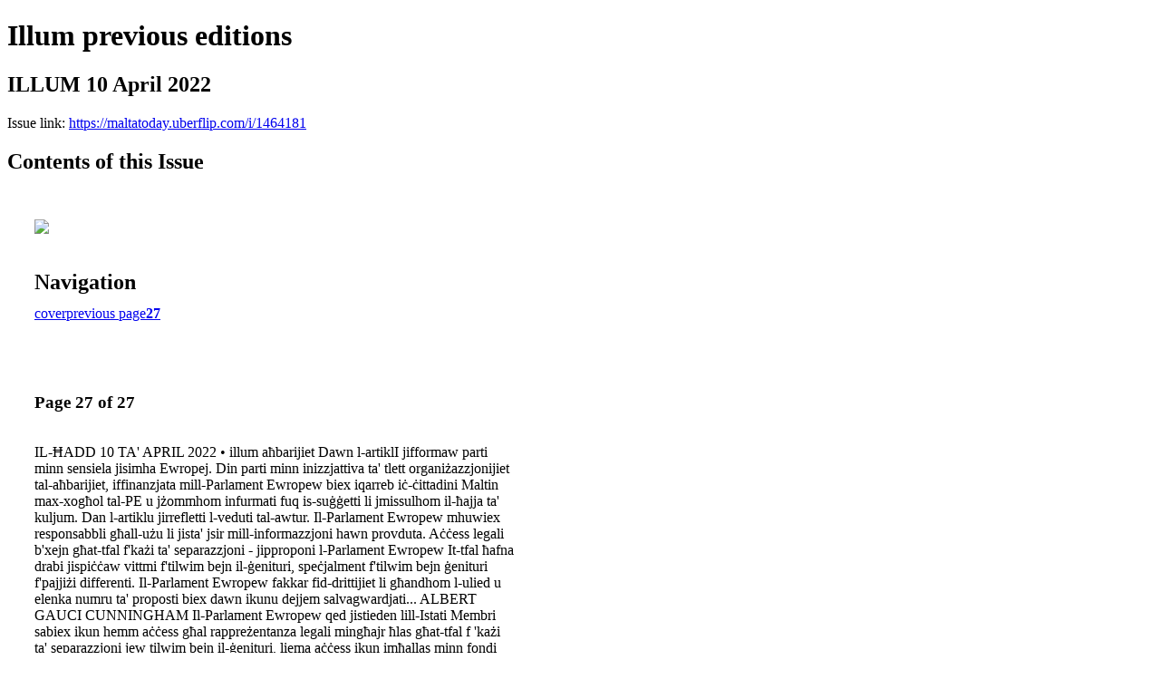

--- FILE ---
content_type: text/html; charset=UTF-8
request_url: https://maltatoday.uberflip.com/i/1464181-illum-10-april-2022/27
body_size: 9052
content:
<!DOCTYPE html PUBLIC "-//W3C//DTD XHTML 1.0 Transitional//EN" "http://www.w3.org/TR/xhtml1/DTD/xhtml1-transitional.dtd">

<html xmlns="http://www.w3.org/1999/xhtml" xml:lang="en" lang="en" xmlns:og="http://ogp.me/ns#" xmlns:fb="https://www.facebook.com/2008/fbml">
    	<head>
                    <link rel="icon" href="" type="image/x-icon"/>
            		<meta charset="utf-8">
				<meta name="description" content="" />
		<meta name="keywords" content="" />
		
		
		<title>Illum previous editions - ILLUM 10 April 2022</title>
		
		<meta itemprop="image" content="https://content.cdntwrk.com/files/aT0xNDY0MTgxJnA9Mjcmdj0xJmNtZD12JnNpZz01ZWQ3M2MyYTgzNDlkMGVlZmIwMWNhZTVjY2QxMzc3NQ%253D%253D/-w-450-80.jpg"><meta property="og:image" content="https://content.cdntwrk.com/files/aT0xNDY0MTgxJnA9Mjcmdj0xJmNtZD12JnNpZz01ZWQ3M2MyYTgzNDlkMGVlZmIwMWNhZTVjY2QxMzc3NQ%253D%253D/-w-450-80.jpg"/>	</head>

	<body>
	    <h1>Illum previous editions</h1>
<h2>ILLUM 10 April 2022</h2>

<p></p>
<p>Issue link: <a href="https://maltatoday.uberflip.com/i/1464181">https://maltatoday.uberflip.com/i/1464181</a></p>

<h2>Contents of this Issue</h2>
<div style='float:left;clear:none;margin:30px;width:960px;'><div class='issue-img-wrapper'><img id='issue-img-1' src='https://content.cdntwrk.com/files/aT0xNDY0MTgxJnA9Mjcmdj0xJmNtZD12JnNpZz01ZWQ3M2MyYTgzNDlkMGVlZmIwMWNhZTVjY2QxMzc3NQ%253D%253D/-w-450-80.jpg'/></div><h2 style="clear:both;padding-top:20px;margin-bottom:12px;text-align:left">Navigation</h2><div class='btn-group' id='navigation'><a class="btn" title="Illum previous editions - ILLUM 10 April 2022 page 0 " href="https://maltatoday.uberflip.com/i/1464181">cover</a><a rel="prev" class="btn" title="Illum previous editions - ILLUM 10 April 2022 page 26" href="https://maltatoday.uberflip.com/i/1464181/26">previous page</a><a class='btn active' href='#'><strong>27</strong></a></div></div><div style='float:left;clear:none;text-align:left;margin:30px;width:550px'><h3> Page 27 of 27</h3><p><div style="max-height:300px;overflow-x:hidden;margin-bottom:30px;padding-right:20px;"><p>IL-ĦADD 10 TA' APRIL 2022 • illum
aħbarijiet

Dawn l-artiklI jifformaw parti minn sensiela jisimha Ewropej. Din parti minn inizzjattiva ta' tlett organiżazzjonijiet
tal-aħbarijiet, iffinanzjata mill-Parlament Ewropew biex iqarreb iċ-ċittadini Maltin max-xogħol tal-PE u jżommhom
infurmati fuq is-suġġetti li jmissulhom il-ħajja ta' kuljum. Dan l-artiklu jirrefletti l-veduti tal-awtur. Il-Parlament
Ewropew mhuwiex responsabbli għall-użu li jista' jsir mill-informazzjoni hawn provduta.

Aċċess legali b'xejn għat-tfal f'każi ta' separazzjoni -

jipproponi l-Parlament Ewropew

It-tfal ħafna drabi jispiċċaw vittmi f'tilwim bejn il-ġenituri, speċjalment f'tilwim bejn ġenituri f'pajjiżi
differenti. Il-Parlament Ewropew fakkar fid-drittijiet li għandhom l-ulied u elenka numru ta' proposti biex
dawn ikunu dejjem salvagwardjati...

ALBERT GAUCI CUNNINGHAM
Il-Parlament Ewropew qed
jistieden lill-Istati Membri
sabiex ikun hemm aċċess għal
rappreżentanza legali mingħajr ħlas
għat-tfal f 'każi ta' separazzjoni jew
tilwim bejn il-ġenituri, liema aċċess
ikun imħallas minn fondi pubbliċi.
Dan l-aċċess apparti li jkun ta'
kwalità għolja, jeħtieġ japplika
f 'tilwim ċivili, amministrattiv u
tal-familja, inkluż it-tilwim ta'
natura transfruntiera u f 'każijiet
meta l-ġenituri ma jġorrux ir-
responsabilitajiet tagħhom kif
mistenni jew inkella meta l-interessi
tagħhom ma jkunux jaqblu ma'
dawk tat-tfal.
Dan intqal f 'riżoluzzjoni li
għaddiet mill-Parlament Ewropew
din il-ġimgħa u li fiha l-istess
Parlament ifakkar li numru dejjem
jiżdied ta' tfal u anke adoloxxenti
qed jiġu wiċċ imb'wiċċ mal-
ġustizzja minħabba żieda fil-koppji
li jisseparaw jew jiddivorzjaw, kif
ukoll fid-dawl ta' proċessi li qed
jiżdiedu ta' adozzjonijiet. Dan
ifisser, tkompli tgħid ir-riżoluzzjoni,
li saret u qed issir dejjem aktar
importanti li jkun garantit l-aċċess
mhux diskriminatorju għall-
ġustizzja, fosthom aċċess għall-
Qrati u għal metodi alternattivi ta'
soluzzjoni tat-tilwim.
Il-Membri Parlamentari
Ewropej saħqu wkoll li jeħtieġ
illi l-Istati Membri jistabilixxu
servizzi ta' konsulenza li jkunu
aċċessibbli faċilment, ta' kwalità
għolja, personalizzati u mingħajr
ħlas li jagħtu l-appoġġ lit-tfal,
fosthom permezz ta' ħaddiema
soċjali, speċjalisti fil-kura tat-tfal
professjonisti fin-Newropsikjatrija
u oħrajn biex jgħinu lit-tfal fl-istadji
kollha tal-proċedimenti.
Protezzjoni akbar għal tfal fi
proċedimenti transfruntiera
Il-Parlament Ewropew f 'din ir-
riżoluzzjoni qed jindirizza wkoll
sitwazzjonijiet ta' tfal li jkunu
bejn ġenituri li qegħdin f 'tilwima
f 'pajjiżi differenti.
Ir-riżoluzzjoni għalhekk tisħaq li
l-Istati Membri jipproteġu l-aħjar
interessi tat-tfal fil-proċedimenti

inkluż billi jiżguraw li l-liġijiet u
l-proċeduri ma jiddiskriminawx
bejn il-ġenituri abbażi tan-
nazzjonalità tagħhom, il-pajjiż ta'
residenza tagħhom jew b'xi mod
ieħor.
Dan filwaqt li qed jistieden lill-
Kummissjoni Ewropea sabiex
tressaq proposta ġdida għal
regolament dwar medjazzjoni
transfruntiera, li jkun hemm
standards komuni għall-proċedura
li jitrattaw tfal fejn il-ġenituri jkunu
f 'pajjiżi differenti u finalment qed
jistieden lill-Istati Membri wkoll
sabiex jiffaċilitaw l-aċċess għall-
għajnuna legali għall-medjazzjoni
f 'każijiet ta' tilwim tal-familja li
jkun transfruntier u fejn il-ġenituri
ma jkollhomx il-mezzi finanzjarji.
Il-Covid-19 kkawżat aktar sfidi,
speċjalment f'kawżi li fihom
involuti tfal
Ir-riżoluzzjoni, approvata aktar
kmieni din il-ġimgħa, tfakkar
li l-pandemija tal-Covid-19
kkawżat aktar sfidi f 'termini ta'
aċċess għall-ġustizzja, matul il-

pandemiji - speċjalment f 'każi fejn
ikunu involuti t-tfal u qed jappella
sabiex il-Kummissjoni Ewropea
tippreżenta malajr kemm jista'
jkun linji gwida komuni - bl-aħjar
prattiki biex b'hekk ikun żgurat li
s-smigħ tat-tfal isir minn Imħallef
jew espert imħarreġ, li ma jkun
hemm ebda pressjoni - inkluż mill-
ġenituri u f 'ambjent adattat għat-
tfal skont l-età, il-maturità u l-ħiliet
lingwistiċi tagħhom.
Dwar il-Covid-19 ukoll il-
Parlament Ewropew qal li
hemm bżonn jkun esplorat aħjar
l-użu tal-għodod onljan, inkluż
vidjokonferenzi, fil-medjazzjoni
f 'każ ta' tilwim f 'każi ta' ġenituri
li qegħdin 'il bogħod minn xulxin
jew inkella tilwim affetwat minn
ċirkostanzi bħall-pandemija.
U finalment il-Parlament ifakkar
illi t-tfal għandhom id-dritt li
jipparteċipaw, li jinstemgħu u
li jesprimu l-fehmiet tagħhom
b'mod konformi mal-età, il-
maturità u l-ħiliet lingwistiċi
tagħhom, fi kwalunkwe
proċediment li jikkonċerna lilhom

u l-arranġamenti futuri għall-
ħajja tagħhom. Għalhekk jesiġi
li l-fehmiet tat-tfal għandhom
jingħataw l-importanza dovuta,
irrispettivament minn jekk il-
proċedimenti jsirux minn Qorti jew
minn kwalunkwe awtorità oħra.
Tfakkar illi din ir-riżoluzzjoni
qed issir fid-dawl tal-fatt li fid-djar
fejn ikun jeżisti kunflitt fil-familja
ħafna drabi t-tfal ikunu vittmi ta'
vjolenza u xhieda ta' trattament
ħażin minħabba vjolenza fiżika,
verbali, psikoloġika, sesswali u
f 'xi każi anke ekonomika (meta
parti żżomm il-kontroll tal-finanzi
kollha f 'idejha).
"Vjolenza ta' dan it-tip għandha
konsegwenzi serji ħafna għall-
iżvilupp psikoloġiku u emozzjonali
tat-tfal. Huwa għalhekk essenzjali
li tingħata attenzjoni xierqa lil tali
vjolenza meta s-smigħ tat-tfal isir
fi proċedimenti tad-dritt tal-familja
sabiex jiġi żgurat li l-aħjar interessi
tat-tfal ikunu l-kunsiderazzjoni
primarja."
Ir-riżoluzzjoni tal-Parlament
Ewropew ittemm tfakkar li t-tfal

għandhom kull dritt ikunu jafu u
jkollhom kuntatt dirett maż-żewġ
ġenituri fuq bażi regolari u jekk
dan il-kuntatt ma jkunx jista' jsir
jkollhom kuntatt mal-membri tal-
familja tal-istess ġenituri tagħhom.

Ħafna drabi t-tfal
ikunu vittmi ta'
vjolenza u xhieda
ta' trattament
ħażin minħabba
vjolenza
fiżika, verbali,
psikoloġika,
sesswali u
f'xi każi anke
ekonomika</p></div><h2>Articles in this issue</h2><div style="max-height:200px;overflow-x:hidden;margin-bottom:30px;padding-right:20px;"><ul class='nav'>		<li><a href="https://maltatoday.uberflip.com/i/1464181/0" title="Read article: 1-5 ILLUM miller">1-5 ILLUM miller</a></li>
			<li><a href="https://maltatoday.uberflip.com/i/1464181/5" title="Read article: 6-11 ILLUM miller">6-11 ILLUM miller</a></li>
			<li><a href="https://maltatoday.uberflip.com/i/1464181/11" title="Read article: 12-19 ILLUM miller">12-19 ILLUM miller</a></li>
			<li><a href="https://maltatoday.uberflip.com/i/1464181/19" title="Read article: 20-25 ILLUM miller">20-25 ILLUM miller</a></li>
			<li><a href="https://maltatoday.uberflip.com/i/1464181/25" title="Read article: 26-28 ILLUM miller">26-28 ILLUM miller</a></li>
	</ul></div><h2>Archives of this issue</h2><a href='https://maltatoday.uberflip.com/read/archives/i/80865/1464181'>view archives of Illum previous editions - ILLUM 10 April 2022</a></div><div class='clr'></div>	</body>
</html>
